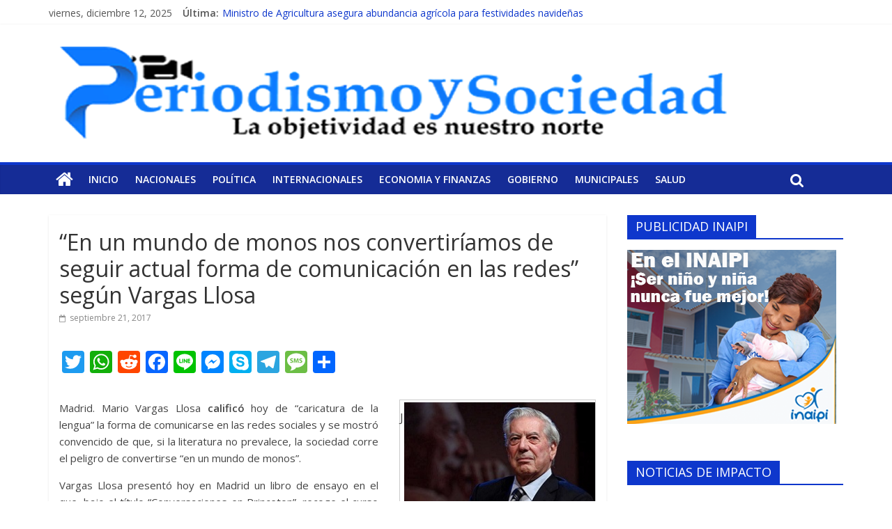

--- FILE ---
content_type: text/html; charset=UTF-8
request_url: https://www.periodismoysociedad.net/en-un-mundo-de-monos-nos-convertiriamos-de-seguir-actual-forma-de-comunicacion-en-las-redes-segun-vargas-llosa/
body_size: 15170
content:
<!DOCTYPE html>
<html lang="es">
<head>
<meta charset="UTF-8" />
<meta name="viewport" content="width=device-width, initial-scale=1">
<link rel="profile" href="https://gmpg.org/xfn/11" />
<link rel="pingback" href="https://www.periodismoysociedad.net/xmlrpc.php" />
<meta name='robots' content='index, follow, max-image-preview:large, max-snippet:-1, max-video-preview:-1' />
<meta property="og:title" content="“En un mundo de monos nos convertiríamos de seguir actual forma de comunicación en las redes” según Vargas Llosa"/>
<meta property="og:description" content="  Madrid. Mario Vargas Llosa calificó hoy de &quot;caricatura de la lengua&quot; la forma de comunicarse en las redes sociales y se mostró convencido de que, si la li"/>
<meta property="og:image" content="https://www.periodismoysociedad.net/wp-content/uploads/2017/09/Vargas-Llosa.jpeg"/>
<meta name="twitter:card" content="summary">
<meta property="twitter:title" content="“En un mundo de monos nos convertiríamos de seguir actual forma de comunicación en las redes” según Vargas Llosa"/>
<meta property="twitter:description" content="  Madrid. Mario Vargas Llosa calificó hoy de &quot;caricatura de la lengua&quot; la forma de comunicarse en las redes sociales y se mostró convencido de que, si la li"/>
<meta property="twitter:image" content="https://www.periodismoysociedad.net/wp-content/uploads/2017/09/Vargas-Llosa.jpeg"/>
<meta name="author" content="Andres Matos"/>

	<!-- This site is optimized with the Yoast SEO plugin v22.0 - https://yoast.com/wordpress/plugins/seo/ -->
	<title>Mario Vargas Llosa calificó hoy de &quot;caricatura de la lengua&quot; la forma de comunicarse en las redes sociales y se mostró convencido de que</title>
	<meta name="description" content="Mario Vargas Llosa calificó hoy de &quot;caricatura de la lengua&quot; la forma de comunicarse en las redes sociales y se mostró convencido de que" />
	<link rel="canonical" href="https://www.periodismoysociedad.net/en-un-mundo-de-monos-nos-convertiriamos-de-seguir-actual-forma-de-comunicacion-en-las-redes-segun-vargas-llosa/" />
	<meta property="og:locale" content="es_ES" />
	<meta property="og:type" content="article" />
	<meta property="og:url" content="https://www.periodismoysociedad.net/en-un-mundo-de-monos-nos-convertiriamos-de-seguir-actual-forma-de-comunicacion-en-las-redes-segun-vargas-llosa/" />
	<meta property="og:site_name" content="Periodismo Y Sociedad" />
	<meta property="article:published_time" content="2017-09-21T11:32:45+00:00" />
	<meta property="article:modified_time" content="2017-09-21T11:46:24+00:00" />
	<meta property="og:image" content="https://www.periodismoysociedad.net/wp-content/uploads/2017/09/Vargas-Llosa.jpeg" />
	<meta name="author" content="Andres Matos" />
	<meta name="twitter:label1" content="Escrito por" />
	<meta name="twitter:data1" content="Andres Matos" />
	<meta name="twitter:label2" content="Tiempo de lectura" />
	<meta name="twitter:data2" content="3 minutos" />
	<script type="application/ld+json" class="yoast-schema-graph">{"@context":"https://schema.org","@graph":[{"@type":"WebPage","@id":"https://www.periodismoysociedad.net/en-un-mundo-de-monos-nos-convertiriamos-de-seguir-actual-forma-de-comunicacion-en-las-redes-segun-vargas-llosa/","url":"https://www.periodismoysociedad.net/en-un-mundo-de-monos-nos-convertiriamos-de-seguir-actual-forma-de-comunicacion-en-las-redes-segun-vargas-llosa/","name":"Mario Vargas Llosa calificó hoy de \"caricatura de la lengua\" la forma de comunicarse en las redes sociales y se mostró convencido de que","isPartOf":{"@id":"https://www.periodismoysociedad.net/#website"},"primaryImageOfPage":{"@id":"https://www.periodismoysociedad.net/en-un-mundo-de-monos-nos-convertiriamos-de-seguir-actual-forma-de-comunicacion-en-las-redes-segun-vargas-llosa/#primaryimage"},"image":{"@id":"https://www.periodismoysociedad.net/en-un-mundo-de-monos-nos-convertiriamos-de-seguir-actual-forma-de-comunicacion-en-las-redes-segun-vargas-llosa/#primaryimage"},"thumbnailUrl":"https://www.periodismoysociedad.net/wp-content/uploads/2017/09/Vargas-Llosa.jpeg","datePublished":"2017-09-21T11:32:45+00:00","dateModified":"2017-09-21T11:46:24+00:00","author":{"@id":"https://www.periodismoysociedad.net/#/schema/person/d58b01d504704b86849e74f708d449ea"},"description":"Mario Vargas Llosa calificó hoy de \"caricatura de la lengua\" la forma de comunicarse en las redes sociales y se mostró convencido de que","breadcrumb":{"@id":"https://www.periodismoysociedad.net/en-un-mundo-de-monos-nos-convertiriamos-de-seguir-actual-forma-de-comunicacion-en-las-redes-segun-vargas-llosa/#breadcrumb"},"inLanguage":"es","potentialAction":[{"@type":"ReadAction","target":["https://www.periodismoysociedad.net/en-un-mundo-de-monos-nos-convertiriamos-de-seguir-actual-forma-de-comunicacion-en-las-redes-segun-vargas-llosa/"]}]},{"@type":"ImageObject","inLanguage":"es","@id":"https://www.periodismoysociedad.net/en-un-mundo-de-monos-nos-convertiriamos-de-seguir-actual-forma-de-comunicacion-en-las-redes-segun-vargas-llosa/#primaryimage","url":"https://www.periodismoysociedad.net/wp-content/uploads/2017/09/Vargas-Llosa.jpeg","contentUrl":"https://www.periodismoysociedad.net/wp-content/uploads/2017/09/Vargas-Llosa.jpeg"},{"@type":"BreadcrumbList","@id":"https://www.periodismoysociedad.net/en-un-mundo-de-monos-nos-convertiriamos-de-seguir-actual-forma-de-comunicacion-en-las-redes-segun-vargas-llosa/#breadcrumb","itemListElement":[{"@type":"ListItem","position":1,"name":"Portada","item":"https://www.periodismoysociedad.net/"},{"@type":"ListItem","position":2,"name":"“En un mundo de monos nos convertiríamos de seguir actual forma de comunicación en las redes” según Vargas Llosa"}]},{"@type":"WebSite","@id":"https://www.periodismoysociedad.net/#website","url":"https://www.periodismoysociedad.net/","name":"Periodismo Y Sociedad","description":"Solo Nos Rige La Verdad!","potentialAction":[{"@type":"SearchAction","target":{"@type":"EntryPoint","urlTemplate":"https://www.periodismoysociedad.net/?s={search_term_string}"},"query-input":"required name=search_term_string"}],"inLanguage":"es"},{"@type":"Person","@id":"https://www.periodismoysociedad.net/#/schema/person/d58b01d504704b86849e74f708d449ea","name":"Andres Matos","image":{"@type":"ImageObject","inLanguage":"es","@id":"https://www.periodismoysociedad.net/#/schema/person/image/","url":"https://secure.gravatar.com/avatar/3c826916673d02bf24aeeb35d88315e8?s=96&d=mm&r=g","contentUrl":"https://secure.gravatar.com/avatar/3c826916673d02bf24aeeb35d88315e8?s=96&d=mm&r=g","caption":"Andres Matos"}}]}</script>
	<!-- / Yoast SEO plugin. -->


<link rel='dns-prefetch' href='//static.addtoany.com' />
<link rel='dns-prefetch' href='//fonts.googleapis.com' />
<link rel="alternate" type="application/rss+xml" title="Periodismo Y Sociedad &raquo; Feed" href="https://www.periodismoysociedad.net/feed/" />
<link rel="alternate" type="application/rss+xml" title="Periodismo Y Sociedad &raquo; Feed de los comentarios" href="https://www.periodismoysociedad.net/comments/feed/" />
<link rel="alternate" type="application/rss+xml" title="Periodismo Y Sociedad &raquo; Comentario “En un mundo de monos nos convertiríamos de seguir actual forma de comunicación en las redes” según Vargas Llosa del feed" href="https://www.periodismoysociedad.net/en-un-mundo-de-monos-nos-convertiriamos-de-seguir-actual-forma-de-comunicacion-en-las-redes-segun-vargas-llosa/feed/" />
<script type="text/javascript">
/* <![CDATA[ */
window._wpemojiSettings = {"baseUrl":"https:\/\/s.w.org\/images\/core\/emoji\/14.0.0\/72x72\/","ext":".png","svgUrl":"https:\/\/s.w.org\/images\/core\/emoji\/14.0.0\/svg\/","svgExt":".svg","source":{"concatemoji":"https:\/\/www.periodismoysociedad.net\/wp-includes\/js\/wp-emoji-release.min.js?ver=6.4.7"}};
/*! This file is auto-generated */
!function(i,n){var o,s,e;function c(e){try{var t={supportTests:e,timestamp:(new Date).valueOf()};sessionStorage.setItem(o,JSON.stringify(t))}catch(e){}}function p(e,t,n){e.clearRect(0,0,e.canvas.width,e.canvas.height),e.fillText(t,0,0);var t=new Uint32Array(e.getImageData(0,0,e.canvas.width,e.canvas.height).data),r=(e.clearRect(0,0,e.canvas.width,e.canvas.height),e.fillText(n,0,0),new Uint32Array(e.getImageData(0,0,e.canvas.width,e.canvas.height).data));return t.every(function(e,t){return e===r[t]})}function u(e,t,n){switch(t){case"flag":return n(e,"\ud83c\udff3\ufe0f\u200d\u26a7\ufe0f","\ud83c\udff3\ufe0f\u200b\u26a7\ufe0f")?!1:!n(e,"\ud83c\uddfa\ud83c\uddf3","\ud83c\uddfa\u200b\ud83c\uddf3")&&!n(e,"\ud83c\udff4\udb40\udc67\udb40\udc62\udb40\udc65\udb40\udc6e\udb40\udc67\udb40\udc7f","\ud83c\udff4\u200b\udb40\udc67\u200b\udb40\udc62\u200b\udb40\udc65\u200b\udb40\udc6e\u200b\udb40\udc67\u200b\udb40\udc7f");case"emoji":return!n(e,"\ud83e\udef1\ud83c\udffb\u200d\ud83e\udef2\ud83c\udfff","\ud83e\udef1\ud83c\udffb\u200b\ud83e\udef2\ud83c\udfff")}return!1}function f(e,t,n){var r="undefined"!=typeof WorkerGlobalScope&&self instanceof WorkerGlobalScope?new OffscreenCanvas(300,150):i.createElement("canvas"),a=r.getContext("2d",{willReadFrequently:!0}),o=(a.textBaseline="top",a.font="600 32px Arial",{});return e.forEach(function(e){o[e]=t(a,e,n)}),o}function t(e){var t=i.createElement("script");t.src=e,t.defer=!0,i.head.appendChild(t)}"undefined"!=typeof Promise&&(o="wpEmojiSettingsSupports",s=["flag","emoji"],n.supports={everything:!0,everythingExceptFlag:!0},e=new Promise(function(e){i.addEventListener("DOMContentLoaded",e,{once:!0})}),new Promise(function(t){var n=function(){try{var e=JSON.parse(sessionStorage.getItem(o));if("object"==typeof e&&"number"==typeof e.timestamp&&(new Date).valueOf()<e.timestamp+604800&&"object"==typeof e.supportTests)return e.supportTests}catch(e){}return null}();if(!n){if("undefined"!=typeof Worker&&"undefined"!=typeof OffscreenCanvas&&"undefined"!=typeof URL&&URL.createObjectURL&&"undefined"!=typeof Blob)try{var e="postMessage("+f.toString()+"("+[JSON.stringify(s),u.toString(),p.toString()].join(",")+"));",r=new Blob([e],{type:"text/javascript"}),a=new Worker(URL.createObjectURL(r),{name:"wpTestEmojiSupports"});return void(a.onmessage=function(e){c(n=e.data),a.terminate(),t(n)})}catch(e){}c(n=f(s,u,p))}t(n)}).then(function(e){for(var t in e)n.supports[t]=e[t],n.supports.everything=n.supports.everything&&n.supports[t],"flag"!==t&&(n.supports.everythingExceptFlag=n.supports.everythingExceptFlag&&n.supports[t]);n.supports.everythingExceptFlag=n.supports.everythingExceptFlag&&!n.supports.flag,n.DOMReady=!1,n.readyCallback=function(){n.DOMReady=!0}}).then(function(){return e}).then(function(){var e;n.supports.everything||(n.readyCallback(),(e=n.source||{}).concatemoji?t(e.concatemoji):e.wpemoji&&e.twemoji&&(t(e.twemoji),t(e.wpemoji)))}))}((window,document),window._wpemojiSettings);
/* ]]> */
</script>
<style id='wp-emoji-styles-inline-css' type='text/css'>

	img.wp-smiley, img.emoji {
		display: inline !important;
		border: none !important;
		box-shadow: none !important;
		height: 1em !important;
		width: 1em !important;
		margin: 0 0.07em !important;
		vertical-align: -0.1em !important;
		background: none !important;
		padding: 0 !important;
	}
</style>
<link rel='stylesheet' id='wp-block-library-css' href='https://www.periodismoysociedad.net/wp-includes/css/dist/block-library/style.min.css?ver=6.4.7' type='text/css' media='all' />
<style id='classic-theme-styles-inline-css' type='text/css'>
/*! This file is auto-generated */
.wp-block-button__link{color:#fff;background-color:#32373c;border-radius:9999px;box-shadow:none;text-decoration:none;padding:calc(.667em + 2px) calc(1.333em + 2px);font-size:1.125em}.wp-block-file__button{background:#32373c;color:#fff;text-decoration:none}
</style>
<style id='global-styles-inline-css' type='text/css'>
body{--wp--preset--color--black: #000000;--wp--preset--color--cyan-bluish-gray: #abb8c3;--wp--preset--color--white: #ffffff;--wp--preset--color--pale-pink: #f78da7;--wp--preset--color--vivid-red: #cf2e2e;--wp--preset--color--luminous-vivid-orange: #ff6900;--wp--preset--color--luminous-vivid-amber: #fcb900;--wp--preset--color--light-green-cyan: #7bdcb5;--wp--preset--color--vivid-green-cyan: #00d084;--wp--preset--color--pale-cyan-blue: #8ed1fc;--wp--preset--color--vivid-cyan-blue: #0693e3;--wp--preset--color--vivid-purple: #9b51e0;--wp--preset--gradient--vivid-cyan-blue-to-vivid-purple: linear-gradient(135deg,rgba(6,147,227,1) 0%,rgb(155,81,224) 100%);--wp--preset--gradient--light-green-cyan-to-vivid-green-cyan: linear-gradient(135deg,rgb(122,220,180) 0%,rgb(0,208,130) 100%);--wp--preset--gradient--luminous-vivid-amber-to-luminous-vivid-orange: linear-gradient(135deg,rgba(252,185,0,1) 0%,rgba(255,105,0,1) 100%);--wp--preset--gradient--luminous-vivid-orange-to-vivid-red: linear-gradient(135deg,rgba(255,105,0,1) 0%,rgb(207,46,46) 100%);--wp--preset--gradient--very-light-gray-to-cyan-bluish-gray: linear-gradient(135deg,rgb(238,238,238) 0%,rgb(169,184,195) 100%);--wp--preset--gradient--cool-to-warm-spectrum: linear-gradient(135deg,rgb(74,234,220) 0%,rgb(151,120,209) 20%,rgb(207,42,186) 40%,rgb(238,44,130) 60%,rgb(251,105,98) 80%,rgb(254,248,76) 100%);--wp--preset--gradient--blush-light-purple: linear-gradient(135deg,rgb(255,206,236) 0%,rgb(152,150,240) 100%);--wp--preset--gradient--blush-bordeaux: linear-gradient(135deg,rgb(254,205,165) 0%,rgb(254,45,45) 50%,rgb(107,0,62) 100%);--wp--preset--gradient--luminous-dusk: linear-gradient(135deg,rgb(255,203,112) 0%,rgb(199,81,192) 50%,rgb(65,88,208) 100%);--wp--preset--gradient--pale-ocean: linear-gradient(135deg,rgb(255,245,203) 0%,rgb(182,227,212) 50%,rgb(51,167,181) 100%);--wp--preset--gradient--electric-grass: linear-gradient(135deg,rgb(202,248,128) 0%,rgb(113,206,126) 100%);--wp--preset--gradient--midnight: linear-gradient(135deg,rgb(2,3,129) 0%,rgb(40,116,252) 100%);--wp--preset--font-size--small: 13px;--wp--preset--font-size--medium: 20px;--wp--preset--font-size--large: 36px;--wp--preset--font-size--x-large: 42px;--wp--preset--spacing--20: 0.44rem;--wp--preset--spacing--30: 0.67rem;--wp--preset--spacing--40: 1rem;--wp--preset--spacing--50: 1.5rem;--wp--preset--spacing--60: 2.25rem;--wp--preset--spacing--70: 3.38rem;--wp--preset--spacing--80: 5.06rem;--wp--preset--shadow--natural: 6px 6px 9px rgba(0, 0, 0, 0.2);--wp--preset--shadow--deep: 12px 12px 50px rgba(0, 0, 0, 0.4);--wp--preset--shadow--sharp: 6px 6px 0px rgba(0, 0, 0, 0.2);--wp--preset--shadow--outlined: 6px 6px 0px -3px rgba(255, 255, 255, 1), 6px 6px rgba(0, 0, 0, 1);--wp--preset--shadow--crisp: 6px 6px 0px rgba(0, 0, 0, 1);}:where(.is-layout-flex){gap: 0.5em;}:where(.is-layout-grid){gap: 0.5em;}body .is-layout-flow > .alignleft{float: left;margin-inline-start: 0;margin-inline-end: 2em;}body .is-layout-flow > .alignright{float: right;margin-inline-start: 2em;margin-inline-end: 0;}body .is-layout-flow > .aligncenter{margin-left: auto !important;margin-right: auto !important;}body .is-layout-constrained > .alignleft{float: left;margin-inline-start: 0;margin-inline-end: 2em;}body .is-layout-constrained > .alignright{float: right;margin-inline-start: 2em;margin-inline-end: 0;}body .is-layout-constrained > .aligncenter{margin-left: auto !important;margin-right: auto !important;}body .is-layout-constrained > :where(:not(.alignleft):not(.alignright):not(.alignfull)){max-width: var(--wp--style--global--content-size);margin-left: auto !important;margin-right: auto !important;}body .is-layout-constrained > .alignwide{max-width: var(--wp--style--global--wide-size);}body .is-layout-flex{display: flex;}body .is-layout-flex{flex-wrap: wrap;align-items: center;}body .is-layout-flex > *{margin: 0;}body .is-layout-grid{display: grid;}body .is-layout-grid > *{margin: 0;}:where(.wp-block-columns.is-layout-flex){gap: 2em;}:where(.wp-block-columns.is-layout-grid){gap: 2em;}:where(.wp-block-post-template.is-layout-flex){gap: 1.25em;}:where(.wp-block-post-template.is-layout-grid){gap: 1.25em;}.has-black-color{color: var(--wp--preset--color--black) !important;}.has-cyan-bluish-gray-color{color: var(--wp--preset--color--cyan-bluish-gray) !important;}.has-white-color{color: var(--wp--preset--color--white) !important;}.has-pale-pink-color{color: var(--wp--preset--color--pale-pink) !important;}.has-vivid-red-color{color: var(--wp--preset--color--vivid-red) !important;}.has-luminous-vivid-orange-color{color: var(--wp--preset--color--luminous-vivid-orange) !important;}.has-luminous-vivid-amber-color{color: var(--wp--preset--color--luminous-vivid-amber) !important;}.has-light-green-cyan-color{color: var(--wp--preset--color--light-green-cyan) !important;}.has-vivid-green-cyan-color{color: var(--wp--preset--color--vivid-green-cyan) !important;}.has-pale-cyan-blue-color{color: var(--wp--preset--color--pale-cyan-blue) !important;}.has-vivid-cyan-blue-color{color: var(--wp--preset--color--vivid-cyan-blue) !important;}.has-vivid-purple-color{color: var(--wp--preset--color--vivid-purple) !important;}.has-black-background-color{background-color: var(--wp--preset--color--black) !important;}.has-cyan-bluish-gray-background-color{background-color: var(--wp--preset--color--cyan-bluish-gray) !important;}.has-white-background-color{background-color: var(--wp--preset--color--white) !important;}.has-pale-pink-background-color{background-color: var(--wp--preset--color--pale-pink) !important;}.has-vivid-red-background-color{background-color: var(--wp--preset--color--vivid-red) !important;}.has-luminous-vivid-orange-background-color{background-color: var(--wp--preset--color--luminous-vivid-orange) !important;}.has-luminous-vivid-amber-background-color{background-color: var(--wp--preset--color--luminous-vivid-amber) !important;}.has-light-green-cyan-background-color{background-color: var(--wp--preset--color--light-green-cyan) !important;}.has-vivid-green-cyan-background-color{background-color: var(--wp--preset--color--vivid-green-cyan) !important;}.has-pale-cyan-blue-background-color{background-color: var(--wp--preset--color--pale-cyan-blue) !important;}.has-vivid-cyan-blue-background-color{background-color: var(--wp--preset--color--vivid-cyan-blue) !important;}.has-vivid-purple-background-color{background-color: var(--wp--preset--color--vivid-purple) !important;}.has-black-border-color{border-color: var(--wp--preset--color--black) !important;}.has-cyan-bluish-gray-border-color{border-color: var(--wp--preset--color--cyan-bluish-gray) !important;}.has-white-border-color{border-color: var(--wp--preset--color--white) !important;}.has-pale-pink-border-color{border-color: var(--wp--preset--color--pale-pink) !important;}.has-vivid-red-border-color{border-color: var(--wp--preset--color--vivid-red) !important;}.has-luminous-vivid-orange-border-color{border-color: var(--wp--preset--color--luminous-vivid-orange) !important;}.has-luminous-vivid-amber-border-color{border-color: var(--wp--preset--color--luminous-vivid-amber) !important;}.has-light-green-cyan-border-color{border-color: var(--wp--preset--color--light-green-cyan) !important;}.has-vivid-green-cyan-border-color{border-color: var(--wp--preset--color--vivid-green-cyan) !important;}.has-pale-cyan-blue-border-color{border-color: var(--wp--preset--color--pale-cyan-blue) !important;}.has-vivid-cyan-blue-border-color{border-color: var(--wp--preset--color--vivid-cyan-blue) !important;}.has-vivid-purple-border-color{border-color: var(--wp--preset--color--vivid-purple) !important;}.has-vivid-cyan-blue-to-vivid-purple-gradient-background{background: var(--wp--preset--gradient--vivid-cyan-blue-to-vivid-purple) !important;}.has-light-green-cyan-to-vivid-green-cyan-gradient-background{background: var(--wp--preset--gradient--light-green-cyan-to-vivid-green-cyan) !important;}.has-luminous-vivid-amber-to-luminous-vivid-orange-gradient-background{background: var(--wp--preset--gradient--luminous-vivid-amber-to-luminous-vivid-orange) !important;}.has-luminous-vivid-orange-to-vivid-red-gradient-background{background: var(--wp--preset--gradient--luminous-vivid-orange-to-vivid-red) !important;}.has-very-light-gray-to-cyan-bluish-gray-gradient-background{background: var(--wp--preset--gradient--very-light-gray-to-cyan-bluish-gray) !important;}.has-cool-to-warm-spectrum-gradient-background{background: var(--wp--preset--gradient--cool-to-warm-spectrum) !important;}.has-blush-light-purple-gradient-background{background: var(--wp--preset--gradient--blush-light-purple) !important;}.has-blush-bordeaux-gradient-background{background: var(--wp--preset--gradient--blush-bordeaux) !important;}.has-luminous-dusk-gradient-background{background: var(--wp--preset--gradient--luminous-dusk) !important;}.has-pale-ocean-gradient-background{background: var(--wp--preset--gradient--pale-ocean) !important;}.has-electric-grass-gradient-background{background: var(--wp--preset--gradient--electric-grass) !important;}.has-midnight-gradient-background{background: var(--wp--preset--gradient--midnight) !important;}.has-small-font-size{font-size: var(--wp--preset--font-size--small) !important;}.has-medium-font-size{font-size: var(--wp--preset--font-size--medium) !important;}.has-large-font-size{font-size: var(--wp--preset--font-size--large) !important;}.has-x-large-font-size{font-size: var(--wp--preset--font-size--x-large) !important;}
.wp-block-navigation a:where(:not(.wp-element-button)){color: inherit;}
:where(.wp-block-post-template.is-layout-flex){gap: 1.25em;}:where(.wp-block-post-template.is-layout-grid){gap: 1.25em;}
:where(.wp-block-columns.is-layout-flex){gap: 2em;}:where(.wp-block-columns.is-layout-grid){gap: 2em;}
.wp-block-pullquote{font-size: 1.5em;line-height: 1.6;}
</style>
<link rel='stylesheet' id='mm_icomoon-css' href='https://www.periodismoysociedad.net/wp-content/plugins/mega_main_menu/framework/src/css/icomoon.css?ver=2.1.2' type='text/css' media='all' />
<link rel='stylesheet' id='mmm_mega_main_menu-css' href='https://www.periodismoysociedad.net/wp-content/plugins/mega_main_menu/src/css/cache.skin.css?ver=6.4.7' type='text/css' media='all' />
<link rel='stylesheet' id='colormag_style-css' href='https://www.periodismoysociedad.net/wp-content/themes/colormag-pro/style.css?ver=6.4.7' type='text/css' media='all' />
<link rel='stylesheet' id='colormag_googlefonts-css' href='//fonts.googleapis.com/css?family=Open+Sans%3A400%2C600&#038;ver=6.4.7' type='text/css' media='all' />
<link rel='stylesheet' id='colormag-fontawesome-css' href='https://www.periodismoysociedad.net/wp-content/themes/colormag-pro/fontawesome/css/font-awesome.min.css?ver=4.7.0' type='text/css' media='all' />
<link rel='stylesheet' id='addtoany-css' href='https://www.periodismoysociedad.net/wp-content/plugins/add-to-any/addtoany.min.css?ver=1.16' type='text/css' media='all' />
<script type="text/javascript" id="addtoany-core-js-before">
/* <![CDATA[ */
window.a2a_config=window.a2a_config||{};a2a_config.callbacks=[];a2a_config.overlays=[];a2a_config.templates={};a2a_localize = {
	Share: "Compartir",
	Save: "Guardar",
	Subscribe: "Suscribir",
	Email: "Correo electrónico",
	Bookmark: "Marcador",
	ShowAll: "Mostrar todo",
	ShowLess: "Mostrar menos",
	FindServices: "Encontrar servicio(s)",
	FindAnyServiceToAddTo: "Encuentra al instante cualquier servicio para añadir a",
	PoweredBy: "Funciona con",
	ShareViaEmail: "Compartir por correo electrónico",
	SubscribeViaEmail: "Suscribirse a través de correo electrónico",
	BookmarkInYourBrowser: "Añadir a marcadores de tu navegador",
	BookmarkInstructions: "Presiona «Ctrl+D» o «\u2318+D» para añadir esta página a marcadores",
	AddToYourFavorites: "Añadir a tus favoritos",
	SendFromWebOrProgram: "Enviar desde cualquier dirección o programa de correo electrónico ",
	EmailProgram: "Programa de correo electrónico",
	More: "Más&#8230;",
	ThanksForSharing: "¡Gracias por compartir!",
	ThanksForFollowing: "¡Gracias por seguirnos!"
};
/* ]]> */
</script>
<script type="text/javascript" async src="https://static.addtoany.com/menu/page.js" id="addtoany-core-js"></script>
<script type="text/javascript" src="https://www.periodismoysociedad.net/wp-includes/js/jquery/jquery.min.js?ver=3.7.1" id="jquery-core-js"></script>
<script type="text/javascript" src="https://www.periodismoysociedad.net/wp-includes/js/jquery/jquery-migrate.min.js?ver=3.4.1" id="jquery-migrate-js"></script>
<script type="text/javascript" async src="https://www.periodismoysociedad.net/wp-content/plugins/add-to-any/addtoany.min.js?ver=1.1" id="addtoany-jquery-js"></script>
<script type="text/javascript" src="https://www.periodismoysociedad.net/wp-content/plugins/mega_main_menu/src/js/frontend.js?ver=6.4.7" id="mmm_menu_functions-js"></script>
<!--[if lte IE 8]>
<script type="text/javascript" src="https://www.periodismoysociedad.net/wp-content/themes/colormag-pro/js/html5shiv.min.js?ver=6.4.7" id="html5-js"></script>
<![endif]-->
<script type="text/javascript" id="colormag-loadmore-js-extra">
/* <![CDATA[ */
var colormag_script_vars = {"no_more_posts":"No more post"};
/* ]]> */
</script>
<script type="text/javascript" src="https://www.periodismoysociedad.net/wp-content/themes/colormag-pro/js/loadmore.min.js?ver=6.4.7" id="colormag-loadmore-js"></script>
<link rel="https://api.w.org/" href="https://www.periodismoysociedad.net/wp-json/" /><link rel="alternate" type="application/json" href="https://www.periodismoysociedad.net/wp-json/wp/v2/posts/3367" /><link rel="EditURI" type="application/rsd+xml" title="RSD" href="https://www.periodismoysociedad.net/xmlrpc.php?rsd" />
<meta name="generator" content="WordPress 6.4.7" />
<link rel='shortlink' href='https://www.periodismoysociedad.net/?p=3367' />
<link rel="alternate" type="application/json+oembed" href="https://www.periodismoysociedad.net/wp-json/oembed/1.0/embed?url=https%3A%2F%2Fwww.periodismoysociedad.net%2Fen-un-mundo-de-monos-nos-convertiriamos-de-seguir-actual-forma-de-comunicacion-en-las-redes-segun-vargas-llosa%2F" />
<link rel="alternate" type="text/xml+oembed" href="https://www.periodismoysociedad.net/wp-json/oembed/1.0/embed?url=https%3A%2F%2Fwww.periodismoysociedad.net%2Fen-un-mundo-de-monos-nos-convertiriamos-de-seguir-actual-forma-de-comunicacion-en-las-redes-segun-vargas-llosa%2F&#038;format=xml" />
<style type="text/css">.recentcomments a{display:inline !important;padding:0 !important;margin:0 !important;}</style><meta name="generator" content="Powered by Visual Composer - drag and drop page builder for WordPress."/>
<!--[if lte IE 9]><link rel="stylesheet" type="text/css" href="https://www.periodismoysociedad.net/wp-content/plugins/js_composer/assets/css/vc_lte_ie9.min.css" media="screen"><![endif]--><!--[if IE  8]><link rel="stylesheet" type="text/css" href="https://www.periodismoysociedad.net/wp-content/plugins/js_composer/assets/css/vc-ie8.min.css" media="screen"><![endif]--><style type="text/css" id="custom-background-css">
body.custom-background { background-color: #ffffff; }
</style>
	<link rel="icon" href="https://www.periodismoysociedad.net/wp-content/uploads/2018/03/cropped-Periodismoddddd-1-1-32x32.png" sizes="32x32" />
<link rel="icon" href="https://www.periodismoysociedad.net/wp-content/uploads/2018/03/cropped-Periodismoddddd-1-1-192x192.png" sizes="192x192" />
<link rel="apple-touch-icon" href="https://www.periodismoysociedad.net/wp-content/uploads/2018/03/cropped-Periodismoddddd-1-1-180x180.png" />
<meta name="msapplication-TileImage" content="https://www.periodismoysociedad.net/wp-content/uploads/2018/03/cropped-Periodismoddddd-1-1-270x270.png" />
<!-- Periodismo Y Sociedad Internal Styles --><style type="text/css"> .colormag-button,blockquote,button,input[type=reset],input[type=button],input[type=submit]{background-color:#0e37cc}a{color:#0e37cc}#site-navigation{border-top:4px solid #0e37cc}.home-icon.front_page_on,.main-navigation a:hover,.main-navigation ul li ul li a:hover,.main-navigation ul li ul li:hover>a,.main-navigation ul li.current-menu-ancestor>a,.main-navigation ul li.current-menu-item ul li a:hover,.main-navigation ul li.current-menu-item>a,.main-navigation ul li.current_page_ancestor>a,.main-navigation ul li.current_page_item>a,.main-navigation ul li:hover>a,.main-small-navigation li a:hover,.site-header .menu-toggle:hover{background-color:#0e37cc}.main-small-navigation .current-menu-item>a,.main-small-navigation .current_page_item>a{background:#0e37cc}#main .breaking-news-latest,.fa.search-top:hover{background-color:#0e37cc}.byline a:hover,.comments a:hover,.edit-link a:hover,.posted-on a:hover,.social-links i.fa:hover,.tag-links a:hover{color:#0e37cc}.widget_featured_posts .article-content .above-entry-meta .cat-links a,.widget_call_to_action .btn--primary{background-color:#0e37cc}.widget_featured_posts .article-content .entry-title a:hover{color:#0e37cc}.widget_featured_posts .widget-title{border-bottom:2px solid #0e37cc}.widget_featured_posts .widget-title span,.widget_featured_slider .slide-content .above-entry-meta .cat-links a{background-color:#0e37cc}.widget_featured_slider .slide-content .below-entry-meta .byline a:hover,.widget_featured_slider .slide-content .below-entry-meta .comments a:hover,.widget_featured_slider .slide-content .below-entry-meta .posted-on a:hover,.widget_featured_slider .slide-content .entry-title a:hover{color:#0e37cc}.widget_highlighted_posts .article-content .above-entry-meta .cat-links a{background-color:#0e37cc}.widget_block_picture_news.widget_featured_posts .article-content .entry-title a:hover,.widget_highlighted_posts .article-content .below-entry-meta .byline a:hover,.widget_highlighted_posts .article-content .below-entry-meta .comments a:hover,.widget_highlighted_posts .article-content .below-entry-meta .posted-on a:hover,.widget_highlighted_posts .article-content .entry-title a:hover{color:#0e37cc}.category-slide-next,.category-slide-prev,.slide-next,.slide-prev,.tabbed-widget ul li{background-color:#0e37cc}i.fa-arrow-up, i.fa-arrow-down{color:#0e37cc}#secondary .widget-title{border-bottom:2px solid #0e37cc}#content .wp-pagenavi .current,#content .wp-pagenavi a:hover,#secondary .widget-title span{background-color:#0e37cc}#site-title a{color:#0e37cc}.page-header .page-title{border-bottom:2px solid #0e37cc}#content .post .article-content .above-entry-meta .cat-links a,.page-header .page-title span{background-color:#0e37cc}#content .post .article-content .entry-title a:hover,.entry-meta .byline i,.entry-meta .cat-links i,.entry-meta a,.post .entry-title a:hover,.search .entry-title a:hover{color:#0e37cc}.entry-meta .post-format i{background-color:#0e37cc}.entry-meta .comments-link a:hover,.entry-meta .edit-link a:hover,.entry-meta .posted-on a:hover,.entry-meta .tag-links a:hover,.single #content .tags a:hover{color:#0e37cc}.format-link .entry-content a,.more-link{background-color:#0e37cc}.count,.next a:hover,.previous a:hover,.related-posts-main-title .fa,.single-related-posts .article-content .entry-title a:hover{color:#0e37cc}.pagination a span:hover{color:#0e37cc;border-color:#0e37cc}.pagination span{background-color:#0e37cc}#content .comments-area a.comment-edit-link:hover,#content .comments-area a.comment-permalink:hover,#content .comments-area article header cite a:hover,.comments-area .comment-author-link a:hover{color:#0e37cc}.comments-area .comment-author-link span{background-color:#0e37cc}.comment .comment-reply-link:hover,.nav-next a,.nav-previous a{color:#0e37cc}.footer-widgets-area .widget-title{border-bottom:2px solid #0e37cc}.footer-widgets-area .widget-title span{background-color:#0e37cc}#colophon .footer-menu ul li a:hover,.footer-widgets-area a:hover,a#scroll-up i{color:#0e37cc}.advertisement_above_footer .widget-title{border-bottom:2px solid #0e37cc}.advertisement_above_footer .widget-title span{background-color:#0e37cc}.sub-toggle{background:#0e37cc}.main-small-navigation li.current-menu-item > .sub-toggle i {color:#0e37cc}.error{background:#0e37cc}.num-404{color:#0e37cc}#primary .widget-title{border-bottom: 2px solid #0e37cc}#primary .widget-title span{background-color:#0e37cc} #site-navigation { background-color: #152c96; } .below-entry-meta .byline{display:none;} .above-entry-meta{display:none;} .below-entry-meta .comments{display:none;} .below-entry-meta .tag-links{display:none;}</style>
				<style type="text/css" id="wp-custom-css">
			.slider-featured-image img{ width: 100%;
  height: 350px;
}
.highlights-featured-image a img{
height:170px;
}		</style>
		<noscript><style type="text/css"> .wpb_animate_when_almost_visible { opacity: 1; }</style></noscript></head>

<body data-rsssl=1 class="post-template-default single single-post postid-3367 single-format-standard custom-background wp-custom-logo mmm mega_main_menu-2-1-2  wide wpb-js-composer js-comp-ver-4.11.2 vc_non_responsive">
<div id="page" class="hfeed site">
		<header id="masthead" class="site-header clearfix">
		<div id="header-text-nav-container" class="clearfix">
							<div class="news-bar">
					<div class="inner-wrap clearfix">
								<div class="date-in-header">
			viernes, diciembre 12, 2025		</div>
		
								<div class="breaking-news">
			<strong class="breaking-news-latest">
				Última:			</strong>
			<ul class="newsticker">
									<li>
						<a href="https://www.periodismoysociedad.net/ministro-de-agricultura-asegura-abundancia-agricola-para-festividades-navidenas/" title="Ministro de Agricultura asegura abundancia agrícola para festividades navideñas">Ministro de Agricultura asegura abundancia agrícola para festividades navideñas</a>
					</li>
									<li>
						<a href="https://www.periodismoysociedad.net/presidente-abinader-celebra-cifra-record-de-200134-empleos-directos-en-zonas-francas/" title="Presidente Abinader celebra cifra récord de 200,134 empleos directos en zonas francas">Presidente Abinader celebra cifra récord de 200,134 empleos directos en zonas francas</a>
					</li>
									<li>
						<a href="https://www.periodismoysociedad.net/deliigne-ascencion-define-plan-estrategico-gs-para-la-ciudad-funcional-humana-y-sostenible/" title="Deliigne Ascención  define Plan Estratégico GS para la ciudad funcional humana y sostenible">Deliigne Ascención  define Plan Estratégico GS para la ciudad funcional humana y sostenible</a>
					</li>
									<li>
						<a href="https://www.periodismoysociedad.net/carolina-celebra-el-premio-de-world-urban-parks-con-comunitarios-en-el-parque-fernandez/" title="Carolina celebra el premio de World Urban Parks con comunitarios en el parque Fernández ">Carolina celebra el premio de World Urban Parks con comunitarios en el parque Fernández </a>
					</li>
									<li>
						<a href="https://www.periodismoysociedad.net/franklin-garcia-fermin-destaca-en-mexico-la-cooperacion-regional-para-impulsar-el-talento-humano-y-la-innovacion-en-america-latina-y-el-caribe/" title="Franklin Garcia Fermin  destaca en México  la cooperación regional para impulsar el talento humano y la innovación en América Latina y el Caribe  ">Franklin Garcia Fermin  destaca en México  la cooperación regional para impulsar el talento humano y la innovación en América Latina y el Caribe  </a>
					</li>
							</ul>
		</div>
		
											</div>
				</div>
			
			
			<div class="inner-wrap">

				<div id="header-text-nav-wrap" class="clearfix">
					<div id="header-left-section">
													<div id="header-logo-image">
								
								<a href="https://www.periodismoysociedad.net/" class="custom-logo-link" rel="home"><img width="1024" height="154" src="https://www.periodismoysociedad.net/wp-content/uploads/2018/03/cropped-Sin-título-1.png" class="custom-logo" alt="Periodismo Y Sociedad" decoding="async" fetchpriority="high" srcset="https://www.periodismoysociedad.net/wp-content/uploads/2018/03/cropped-Sin-título-1.png 1024w, https://www.periodismoysociedad.net/wp-content/uploads/2018/03/cropped-Sin-título-1-300x45.png 300w, https://www.periodismoysociedad.net/wp-content/uploads/2018/03/cropped-Sin-título-1-768x116.png 768w" sizes="(max-width: 1024px) 100vw, 1024px" /></a>							</div><!-- #header-logo-image -->
												<div id="header-text" class="screen-reader-text">
															<h3 id="site-title">
									<a href="https://www.periodismoysociedad.net/" title="Periodismo Y Sociedad" rel="home">Periodismo Y Sociedad</a>
								</h3>
																						<p id="site-description">Solo Nos Rige La Verdad!</p>
							<!-- #site-description -->
						</div><!-- #header-text -->
					</div><!-- #header-left-section -->
					<div id="header-right-section">
												<div id="header-right-sidebar" class="clearfix">
						<aside id="colormag_728x90_advertisement_widget-7" class="widget widget_728x90_advertisement clearfix">
		<div class="advertisement_728x90">
								</div>
		</aside>						</div>
											</div><!-- #header-right-section -->

				</div><!-- #header-text-nav-wrap -->

			</div><!-- .inner-wrap -->

			
							<nav id="site-navigation" class="main-navigation clearfix">
					<div class="inner-wrap clearfix">
													<div class="home-icon">
								<a href="https://www.periodismoysociedad.net/" title="Periodismo Y Sociedad"><i class="fa fa-home"></i></a>
							</div>
													<h4 class="menu-toggle"></h4>
						<div class="menu-primary-container"><ul id="menu-mainemenu" class="menu"><li id="menu-item-5197" class="menu-item menu-item-type-post_type menu-item-object-page menu-item-home menu-item-5197"><a href="https://www.periodismoysociedad.net/">Inicio</a></li>
<li id="menu-item-13423" class="menu-item menu-item-type-taxonomy menu-item-object-category menu-item-13423 menu-item-category-10"><a href="https://www.periodismoysociedad.net/category/nacionales/">Nacionales</a></li>
<li id="menu-item-5175" class="menu-item menu-item-type-taxonomy menu-item-object-category menu-item-5175 menu-item-category-5"><a href="https://www.periodismoysociedad.net/category/politica/">Política</a></li>
<li id="menu-item-5176" class="menu-item menu-item-type-taxonomy menu-item-object-category current-post-ancestor current-menu-parent current-post-parent menu-item-5176 menu-item-category-7"><a href="https://www.periodismoysociedad.net/category/internacionales/">Internacionales</a></li>
<li id="menu-item-5177" class="menu-item menu-item-type-taxonomy menu-item-object-category menu-item-5177 menu-item-category-71"><a href="https://www.periodismoysociedad.net/category/economia-y-finanzas/">Economia y Finanzas</a></li>
<li id="menu-item-5178" class="menu-item menu-item-type-taxonomy menu-item-object-category menu-item-5178 menu-item-category-419"><a href="https://www.periodismoysociedad.net/category/gobierno/">Gobierno</a></li>
<li id="menu-item-5179" class="menu-item menu-item-type-taxonomy menu-item-object-category menu-item-5179 menu-item-category-109"><a href="https://www.periodismoysociedad.net/category/municipales/">Municipales</a></li>
<li id="menu-item-5180" class="menu-item menu-item-type-taxonomy menu-item-object-category menu-item-5180 menu-item-category-13"><a href="https://www.periodismoysociedad.net/category/salud/">Salud</a></li>
</ul></div>																			<i class="fa fa-search search-top"></i>
							<div class="search-form-top">
								<form action="https://www.periodismoysociedad.net/" class="search-form searchform clearfix" method="get">
	<div class="search-wrap">
		<input type="text" placeholder="Buscar" class="s field" name="s">
		<button class="search-icon" type="submit"></button>
	</div>
</form><!-- .searchform -->
							</div>
											</div>
				</nav>
			
		</div><!-- #header-text-nav-container -->

		
	</header>
			<div id="main" class="clearfix">
		
		
		<div class="inner-wrap clearfix">

	
	<div id="primary">
		<div id="content" class="clearfix">

			
				
<article id="post-3367" class="post-3367 post type-post status-publish format-standard hentry category-internacionales category-tecnologia tag-en-un-mundo-de-monos-nos-convertiriamos-de-seguir-actual-forma-de-comunicacion-en-las-redes-segun-vargas-llosa">
	
	
	
	<div class="article-content clearfix">

		
		<div class="above-entry-meta"><span class="cat-links"><a href="https://www.periodismoysociedad.net/category/internacionales/"  rel="category tag">Internacionales</a>&nbsp;<a href="https://www.periodismoysociedad.net/category/tecnologia/"  rel="category tag">Tecnología</a>&nbsp;</span></div>
		<header class="entry-header">
			<h1 class="entry-title">
				“En un mundo de monos nos convertiríamos de seguir actual forma de comunicación en las redes” según Vargas Llosa			</h1>
		</header>

		<div class="below-entry-meta">
			<span class="posted-on"><a href="https://www.periodismoysociedad.net/en-un-mundo-de-monos-nos-convertiriamos-de-seguir-actual-forma-de-comunicacion-en-las-redes-segun-vargas-llosa/" title="11:32 am" rel="bookmark"><i class="fa fa-calendar-o"></i> <time class="entry-date published" datetime="2017-09-21T11:32:45-04:00">septiembre 21, 2017</time><time class="updated" datetime="2017-09-21T11:46:24-04:00">septiembre 21, 2017</time></a></span>
			<span class="byline"><span class="author vcard" itemprop="name"><i class="fa fa-user"></i><a class="url fn n" href="https://www.periodismoysociedad.net/author/admin/" title="Andres Matos">Andres Matos</a></span></span>

			
							<span class="comments"><a href="https://www.periodismoysociedad.net/en-un-mundo-de-monos-nos-convertiriamos-de-seguir-actual-forma-de-comunicacion-en-las-redes-segun-vargas-llosa/#respond"><i class="fa fa-comment"></i> 0 comentarios</a></span>
				<span class="tag-links"><i class="fa fa-tags"></i><a href="https://www.periodismoysociedad.net/tag/en-un-mundo-de-monos-nos-convertiriamos-de-seguir-actual-forma-de-comunicacion-en-las-redes-segun-vargas-llosa/" rel="tag">“En un mundo de monos nos convertiríamos de seguir actual forma de comunicación en las redes” según Vargas Llosa</a></span></div>
		<div class="entry-content clearfix">
			<div class="addtoany_share_save_container addtoany_content addtoany_content_top"><div class="a2a_kit a2a_kit_size_32 addtoany_list" data-a2a-url="https://www.periodismoysociedad.net/en-un-mundo-de-monos-nos-convertiriamos-de-seguir-actual-forma-de-comunicacion-en-las-redes-segun-vargas-llosa/" data-a2a-title="“En un mundo de monos nos convertiríamos de seguir actual forma de comunicación en las redes” según Vargas Llosa"><a class="a2a_button_twitter" href="https://www.addtoany.com/add_to/twitter?linkurl=https%3A%2F%2Fwww.periodismoysociedad.net%2Fen-un-mundo-de-monos-nos-convertiriamos-de-seguir-actual-forma-de-comunicacion-en-las-redes-segun-vargas-llosa%2F&amp;linkname=%E2%80%9CEn%20un%20mundo%20de%20monos%20nos%20convertir%C3%ADamos%20de%20seguir%20actual%20forma%20de%20comunicaci%C3%B3n%20en%20las%20redes%E2%80%9D%20seg%C3%BAn%20Vargas%20Llosa" title="Twitter" rel="nofollow noopener" target="_blank"></a><a class="a2a_button_whatsapp" href="https://www.addtoany.com/add_to/whatsapp?linkurl=https%3A%2F%2Fwww.periodismoysociedad.net%2Fen-un-mundo-de-monos-nos-convertiriamos-de-seguir-actual-forma-de-comunicacion-en-las-redes-segun-vargas-llosa%2F&amp;linkname=%E2%80%9CEn%20un%20mundo%20de%20monos%20nos%20convertir%C3%ADamos%20de%20seguir%20actual%20forma%20de%20comunicaci%C3%B3n%20en%20las%20redes%E2%80%9D%20seg%C3%BAn%20Vargas%20Llosa" title="WhatsApp" rel="nofollow noopener" target="_blank"></a><a class="a2a_button_reddit" href="https://www.addtoany.com/add_to/reddit?linkurl=https%3A%2F%2Fwww.periodismoysociedad.net%2Fen-un-mundo-de-monos-nos-convertiriamos-de-seguir-actual-forma-de-comunicacion-en-las-redes-segun-vargas-llosa%2F&amp;linkname=%E2%80%9CEn%20un%20mundo%20de%20monos%20nos%20convertir%C3%ADamos%20de%20seguir%20actual%20forma%20de%20comunicaci%C3%B3n%20en%20las%20redes%E2%80%9D%20seg%C3%BAn%20Vargas%20Llosa" title="Reddit" rel="nofollow noopener" target="_blank"></a><a class="a2a_button_facebook" href="https://www.addtoany.com/add_to/facebook?linkurl=https%3A%2F%2Fwww.periodismoysociedad.net%2Fen-un-mundo-de-monos-nos-convertiriamos-de-seguir-actual-forma-de-comunicacion-en-las-redes-segun-vargas-llosa%2F&amp;linkname=%E2%80%9CEn%20un%20mundo%20de%20monos%20nos%20convertir%C3%ADamos%20de%20seguir%20actual%20forma%20de%20comunicaci%C3%B3n%20en%20las%20redes%E2%80%9D%20seg%C3%BAn%20Vargas%20Llosa" title="Facebook" rel="nofollow noopener" target="_blank"></a><a class="a2a_button_line" href="https://www.addtoany.com/add_to/line?linkurl=https%3A%2F%2Fwww.periodismoysociedad.net%2Fen-un-mundo-de-monos-nos-convertiriamos-de-seguir-actual-forma-de-comunicacion-en-las-redes-segun-vargas-llosa%2F&amp;linkname=%E2%80%9CEn%20un%20mundo%20de%20monos%20nos%20convertir%C3%ADamos%20de%20seguir%20actual%20forma%20de%20comunicaci%C3%B3n%20en%20las%20redes%E2%80%9D%20seg%C3%BAn%20Vargas%20Llosa" title="Line" rel="nofollow noopener" target="_blank"></a><a class="a2a_button_facebook_messenger" href="https://www.addtoany.com/add_to/facebook_messenger?linkurl=https%3A%2F%2Fwww.periodismoysociedad.net%2Fen-un-mundo-de-monos-nos-convertiriamos-de-seguir-actual-forma-de-comunicacion-en-las-redes-segun-vargas-llosa%2F&amp;linkname=%E2%80%9CEn%20un%20mundo%20de%20monos%20nos%20convertir%C3%ADamos%20de%20seguir%20actual%20forma%20de%20comunicaci%C3%B3n%20en%20las%20redes%E2%80%9D%20seg%C3%BAn%20Vargas%20Llosa" title="Messenger" rel="nofollow noopener" target="_blank"></a><a class="a2a_button_skype" href="https://www.addtoany.com/add_to/skype?linkurl=https%3A%2F%2Fwww.periodismoysociedad.net%2Fen-un-mundo-de-monos-nos-convertiriamos-de-seguir-actual-forma-de-comunicacion-en-las-redes-segun-vargas-llosa%2F&amp;linkname=%E2%80%9CEn%20un%20mundo%20de%20monos%20nos%20convertir%C3%ADamos%20de%20seguir%20actual%20forma%20de%20comunicaci%C3%B3n%20en%20las%20redes%E2%80%9D%20seg%C3%BAn%20Vargas%20Llosa" title="Skype" rel="nofollow noopener" target="_blank"></a><a class="a2a_button_telegram" href="https://www.addtoany.com/add_to/telegram?linkurl=https%3A%2F%2Fwww.periodismoysociedad.net%2Fen-un-mundo-de-monos-nos-convertiriamos-de-seguir-actual-forma-de-comunicacion-en-las-redes-segun-vargas-llosa%2F&amp;linkname=%E2%80%9CEn%20un%20mundo%20de%20monos%20nos%20convertir%C3%ADamos%20de%20seguir%20actual%20forma%20de%20comunicaci%C3%B3n%20en%20las%20redes%E2%80%9D%20seg%C3%BAn%20Vargas%20Llosa" title="Telegram" rel="nofollow noopener" target="_blank"></a><a class="a2a_button_sms" href="https://www.addtoany.com/add_to/sms?linkurl=https%3A%2F%2Fwww.periodismoysociedad.net%2Fen-un-mundo-de-monos-nos-convertiriamos-de-seguir-actual-forma-de-comunicacion-en-las-redes-segun-vargas-llosa%2F&amp;linkname=%E2%80%9CEn%20un%20mundo%20de%20monos%20nos%20convertir%C3%ADamos%20de%20seguir%20actual%20forma%20de%20comunicaci%C3%B3n%20en%20las%20redes%E2%80%9D%20seg%C3%BAn%20Vargas%20Llosa" title="Message" rel="nofollow noopener" target="_blank"></a><a class="a2a_dd addtoany_share_save addtoany_share" href="https://www.addtoany.com/share"></a></div></div><h2 style="text-align: justify;"></h2>
<figure style="width: 280px" class="wp-caption alignright"><a href="https://www.periodismoysociedad.net/wp-content/uploads/2017/09/Vargas-Llosa.jpeg"><img decoding="async" class="alignright size-full wp-image-3368" src="https://www.periodismoysociedad.net/wp-content/uploads/2017/09/Vargas-Llosa.jpeg" alt="Vargas Llosa" width="280" height="168" /></a><figcaption class="wp-caption-text">JPG: Fuente externa</figcaption></figure>
<p style="text-align: justify;">Madrid. Mario Vargas Llosa <strong>calificó</strong> hoy de &#8220;caricatura de la lengua&#8221; la forma de comunicarse en las redes sociales y se mostró convencido de que, si la literatura no prevalece, la sociedad corre el peligro de convertirse &#8220;en un mundo de monos&#8221;.</p>
<p style="text-align: justify;">Vargas Llosa presentó hoy en Madrid un libro de ensayo en el que, bajo el título &#8220;Conversaciones en Princeton&#8221;, recoge el curso que impartió en la Universidad de Princeton (Estados Unidos) junto con el catedrático Rubén Gallo, a un grupo de alumnos con los que debatieron el proceso de la escritura del Premio Nobel de Literatura 2010.</p>
<p style="text-align: justify;">Un escritor que se declaró hoy &#8220;horrorizado&#8221; al comprobar en las redes sociales &#8220;en qué se ha convertido el lenguaje&#8221;, un modo de expresarse que le parece &#8220;espantoso&#8221; y la negación misma de la literatura.</p>
<p style="text-align: justify;">No obstante, confió en que la literatura prevalezca sobre estas formas de comunicación ya que, en caso contrario, advirtió, vamos hacia &#8220;un mundo de monos&#8221;. &#8220;Solo la buena literatura enseña las posibilidades de la lengua, enseña a matizar, a ser preciso, claro y coherente&#8221;, indicó.</p>
<p style="text-align: justify;">Si la literatura no sobrevive, &#8220;la sociedad del futuro no va a ser nada envidiable y ejemplar; puede ser floreciente en tecnologías, pero invivible para alguien con sensibilidad y cierta cultura&#8221;, consideró Vargas Llosa.</p>
<p style="text-align: justify;">Para el escritor hispano peruano, una sociedad &#8220;de lectores de buena literatura&#8221; es más crítica, más libre y más difícil de manipular.</p>
<p style="text-align: justify;">Aunque explicó que ya no cree en el efecto inmediato de la literatura como cuando era joven, sostiene que es una &#8220;fuente indispensable&#8221; para la formación de una sociedad democrática y libre.</p>
<p style="text-align: justify;">En el libro presentado hoy se relata cómo, a partir de cinco obras de Vargas Llosa -&#8220;Conversación en la catedral&#8221;, &#8220;Historia de Mayta&#8221;, &#8220;¿Quién mató a Palomino Molero”, “¿La fiesta del Chivo” y “¿El pez en el agua”, se debatió en el curso la relación entre Historia y ficción?</p>
<p style="text-align: justify;">En su proceso de escritura, explicó Vargas Llosa, realiza siempre mucha labor de investigación, no como un sociólogo ni como un historiador, &#8220;sino para poder mentir con conocimiento de causa&#8221;.</p>
<p style="text-align: justify;">El Premio Nobel aseguró que a lo largo de los años ha cambiado en su forma de escribir, pero confesó que no es consciente &#8220;de la naturaleza del cambio&#8221;.</p>
<p style="text-align: justify;">&#8220;Borges dijo que cuando uno empieza a escribir le interesa mucho la complejidad y luego descubre que lo importante es la claridad y hay mucho de cierto en esa teoría&#8221;, recalcó Vargas Llosa, a quien en sus últimas novelas le ha interesado sobre todo la claridad.</p>
<p style="text-align: justify;">Por eso cree que en su literatura haya ahora más transparencia, un lenguaje menos enrevesado y menos barroco que en sus obras de juventud, una época en la que &#8220;se tiene la idea falsa de que la oscuridad representa profundidad. ¡Mentira!&#8221;, exclamó.</p>
<p style="text-align: justify;">Las lecciones de &#8220;Conversación en Princeton&#8221;, dividido en ocho secciones o ensayos, desvelan el oficio de Vargas Llosa y sus ideas de la literatura en relación al periodismo, la política, el espíritu crítico o la libertad de expresión.</p>
<p style="text-align: justify;">El catedrático Rubén Gallo transcribió las horas de grabación de las clases que se impartieron en el segundo semestre de 2015 y en las que abordaron también aspectos de la actualidad como la amenaza del radicalismo fundamentalista.</p>
<p style="text-align: justify;">Así, el libro incluye el encuentro con el periodista de Charlie Hebdo Philippe Lancon, superviviente del atentado terrorista al semanario ese mismo año, en el que sus testimonios se alternan con las reflexiones de escritor sobre el terrorismo fundamentalista como el gran desafío a las sociedades democráticas.</p>
<p style="text-align: justify;">Además de este libro, Vargas Llosa acaba de terminar de escribir un ensayo, una autobiografía intelectual y política a través de los pensadores que le han marcado a lo largo de su carrera.</p>
<p style="text-align: justify;">Fuente agencia EFE</p>
		</div>

			</div>

	</article>

			
		</div><!-- #content -->

		
			<ul class="default-wp-page clearfix">
				<li class="previous"><a href="https://www.periodismoysociedad.net/venta-simulada-del-vehiculo-del-presidente-colegio-de-notarios-sirvio-para-descubrir-practica-ilegal-de-notarizaciones/" rel="prev"><span class="meta-nav">&larr;</span> Venta simulada del vehículo del Presidente Colegio de Notarios sirvió para descubrir práctica ilegal de notarizaciones </a></li>
				<li class="next"><a href="https://www.periodismoysociedad.net/angela-merkel-entre-patatas-y-cosmos-envuelve-sus-suenos-y-vida-hogarena/" rel="next">Ángela Merkel entre patatas y cosmos envuelve sus sueños y vida hogareña <span class="meta-nav">&rarr;</span></a></li>
			</ul>
				
			
			
					
		
<div id="comments" class="comments-area">

	
	
	
		<div id="respond" class="comment-respond">
		<h3 id="reply-title" class="comment-reply-title">Deja una respuesta <small><a rel="nofollow" id="cancel-comment-reply-link" href="/en-un-mundo-de-monos-nos-convertiriamos-de-seguir-actual-forma-de-comunicacion-en-las-redes-segun-vargas-llosa/#respond" style="display:none;">Cancelar la respuesta</a></small></h3><form action="https://www.periodismoysociedad.net/wp-comments-post.php" method="post" id="commentform" class="comment-form" novalidate><p class="comment-notes"><span id="email-notes">Tu dirección de correo electrónico no será publicada.</span> <span class="required-field-message">Los campos obligatorios están marcados con <span class="required">*</span></span></p><p class="comment-form-comment"><label for="comment">Comentario <span class="required">*</span></label> <textarea id="comment" name="comment" cols="45" rows="8" maxlength="65525" required></textarea></p><p class="comment-form-author"><label for="author">Nombre <span class="required">*</span></label> <input id="author" name="author" type="text" value="" size="30" maxlength="245" autocomplete="name" required /></p>
<p class="comment-form-email"><label for="email">Correo electrónico <span class="required">*</span></label> <input id="email" name="email" type="email" value="" size="30" maxlength="100" aria-describedby="email-notes" autocomplete="email" required /></p>
<p class="comment-form-url"><label for="url">Web</label> <input id="url" name="url" type="url" value="" size="30" maxlength="200" autocomplete="url" /></p>
<p class="comment-form-cookies-consent"><input id="wp-comment-cookies-consent" name="wp-comment-cookies-consent" type="checkbox" value="yes" /> <label for="wp-comment-cookies-consent">Guarda mi nombre, correo electrónico y web en este navegador para la próxima vez que comente.</label></p>
<p class="form-submit"><input name="submit" type="submit" id="submit" class="submit" value="Publicar el comentario" /> <input type='hidden' name='comment_post_ID' value='3367' id='comment_post_ID' />
<input type='hidden' name='comment_parent' id='comment_parent' value='0' />
</p><p style="display: none;"><input type="hidden" id="akismet_comment_nonce" name="akismet_comment_nonce" value="63f7a6e288" /></p><p style="display: none;"><input type="hidden" id="ak_js" name="ak_js" value="214"/></p></form>	</div><!-- #respond -->
	
</div><!-- #comments -->
	</div><!-- #primary -->

	
<div id="secondary">
			
		<aside id="media_image-2" class="widget widget_media_image clearfix"><h3 class="widget-title"><span>PUBLICIDAD INAIPI</span></h3><a href="https://bit.ly/3pNzmNB"><img width="300" height="250" src="https://www.periodismoysociedad.net/wp-content/uploads/2025/05/300x250.png" class="image wp-image-36183  attachment-full size-full" alt="" style="max-width: 100%; height: auto;" decoding="async" loading="lazy" /></a></aside>
		<aside id="recent-posts-2" class="widget widget_recent_entries clearfix">
		<h3 class="widget-title"><span>NOTICIAS DE IMPACTO</span></h3>
		<ul>
											<li>
					<a href="https://www.periodismoysociedad.net/ministro-de-agricultura-asegura-abundancia-agricola-para-festividades-navidenas/">Ministro de Agricultura asegura abundancia agrícola para festividades navideñas</a>
									</li>
											<li>
					<a href="https://www.periodismoysociedad.net/presidente-abinader-celebra-cifra-record-de-200134-empleos-directos-en-zonas-francas/">Presidente Abinader celebra cifra récord de 200,134 empleos directos en zonas francas</a>
									</li>
											<li>
					<a href="https://www.periodismoysociedad.net/deliigne-ascencion-define-plan-estrategico-gs-para-la-ciudad-funcional-humana-y-sostenible/">Deliigne Ascención  define Plan Estratégico GS para la ciudad funcional humana y sostenible</a>
									</li>
											<li>
					<a href="https://www.periodismoysociedad.net/carolina-celebra-el-premio-de-world-urban-parks-con-comunitarios-en-el-parque-fernandez/">Carolina celebra el premio de World Urban Parks con comunitarios en el parque Fernández </a>
									</li>
											<li>
					<a href="https://www.periodismoysociedad.net/franklin-garcia-fermin-destaca-en-mexico-la-cooperacion-regional-para-impulsar-el-talento-humano-y-la-innovacion-en-america-latina-y-el-caribe/">Franklin Garcia Fermin  destaca en México  la cooperación regional para impulsar el talento humano y la innovación en América Latina y el Caribe  </a>
									</li>
											<li>
					<a href="https://www.periodismoysociedad.net/afp-reservas-y-sipen-y-la-unphu-concluyen-diplomado/">AFP Reservas y Sipen y la Unphu concluyen diplomado fortalecimiento sistema pensiones y seguridad social</a>
									</li>
											<li>
					<a href="https://www.periodismoysociedad.net/deligne-ascencion-anuncia-un-plan-especial-de-educacion-para-motoristas-que-persigue-bajar-las-cifras-de-accidentes-que-estos-provocan/">Deligne Ascención anuncia un Plan Especial de educación para motoristas que persigue bajar las cifras de accidentes que estos provocan</a>
									</li>
											<li>
					<a href="https://www.periodismoysociedad.net/mujeres-despues-de-los-35-el-deseo-que-incomoda-a-una-sociedad-que-aun-no-las-entiende/">Mujeres después de los 35, el deseo que incomoda a una sociedad que aún no las entiende</a>
									</li>
											<li>
					<a href="https://www.periodismoysociedad.net/idac-realiza-panel-construyendo-capacidades-para-el-desarrollo-sostenible-de-la-aviacion-civil-en-santiago/">IDAC realiza panel &#8220;Construyendo capacidades para el desarrollo sostenible de la aviación civil&#8221; en Santiago</a>
									</li>
											<li>
					<a href="https://www.periodismoysociedad.net/intabaco-producira-15-millones-de-plantas-de-tabaco-para-zafra-2025-2026/"> INTABACO producirá 15 millones de plantas de tabaco para Zafra 2025-2026</a>
									</li>
					</ul>

		</aside><aside id="media_video-5" class="widget widget_media_video clearfix"><h3 class="widget-title"><span>PERIODISMO Y SOCIEDAD TV</span></h3><div style="width:100%;" class="wp-video"><!--[if lt IE 9]><script>document.createElement('video');</script><![endif]-->
<video class="wp-video-shortcode" id="video-3367-1" preload="metadata" controls="controls"><source type="video/youtube" src="https://youtu.be/rDBCCh3lhi8?si=Z0ZbWk1ZK4y_q-u9&#038;_=1" /><a href="https://youtu.be/rDBCCh3lhi8?si=Z0ZbWk1ZK4y_q-u9">https://youtu.be/rDBCCh3lhi8?si=Z0ZbWk1ZK4y_q-u9</a></video></div></aside><aside id="calendar-5" class="widget widget_calendar clearfix"><h3 class="widget-title"><span>Organiza tu tiempo y agenda</span></h3><div id="calendar_wrap" class="calendar_wrap"><table id="wp-calendar" class="wp-calendar-table">
	<caption>diciembre 2025</caption>
	<thead>
	<tr>
		<th scope="col" title="lunes">L</th>
		<th scope="col" title="martes">M</th>
		<th scope="col" title="miércoles">X</th>
		<th scope="col" title="jueves">J</th>
		<th scope="col" title="viernes">V</th>
		<th scope="col" title="sábado">S</th>
		<th scope="col" title="domingo">D</th>
	</tr>
	</thead>
	<tbody>
	<tr><td>1</td><td>2</td><td>3</td><td><a href="https://www.periodismoysociedad.net/2025/12/04/" aria-label="Entradas publicadas el 4 de December de 2025">4</a></td><td>5</td><td><a href="https://www.periodismoysociedad.net/2025/12/06/" aria-label="Entradas publicadas el 6 de December de 2025">6</a></td><td><a href="https://www.periodismoysociedad.net/2025/12/07/" aria-label="Entradas publicadas el 7 de December de 2025">7</a></td>
	</tr>
	<tr>
		<td><a href="https://www.periodismoysociedad.net/2025/12/08/" aria-label="Entradas publicadas el 8 de December de 2025">8</a></td><td>9</td><td>10</td><td><a href="https://www.periodismoysociedad.net/2025/12/11/" aria-label="Entradas publicadas el 11 de December de 2025">11</a></td><td id="today">12</td><td>13</td><td>14</td>
	</tr>
	<tr>
		<td>15</td><td>16</td><td>17</td><td>18</td><td>19</td><td>20</td><td>21</td>
	</tr>
	<tr>
		<td>22</td><td>23</td><td>24</td><td>25</td><td>26</td><td>27</td><td>28</td>
	</tr>
	<tr>
		<td>29</td><td>30</td><td>31</td>
		<td class="pad" colspan="4">&nbsp;</td>
	</tr>
	</tbody>
	</table><nav aria-label="Meses anteriores y posteriores" class="wp-calendar-nav">
		<span class="wp-calendar-nav-prev"><a href="https://www.periodismoysociedad.net/2025/11/">&laquo; Nov</a></span>
		<span class="pad">&nbsp;</span>
		<span class="wp-calendar-nav-next">&nbsp;</span>
	</nav></div></aside>
	</div>

	

		</div><!-- .inner-wrap -->
	</div><!-- #main -->

	
			<footer id="colophon" class="clearfix">
			
			<div class="footer-socket-wrapper clearfix">
				<div class="inner-wrap">
					<div class="footer-socket-area">
						<div class="footer-socket-right-section">
							
							<nav class="footer-menu clearfix">
															</nav>
						</div>

						<div class="footer-socket-left-section">
							<div class="copyright">Copyright ©  [2019] [Todos los derechos reservados].Periodismoysociedad. <br></div>						</div>
					</div>

				</div>
			</div>
		</footer>

					<a href="#masthead" id="scroll-up"><i class="fa fa-chevron-up"></i></a>
		
		
	</div><!-- #page -->
	<link rel='stylesheet' id='mediaelement-css' href='https://www.periodismoysociedad.net/wp-includes/js/mediaelement/mediaelementplayer-legacy.min.css?ver=4.2.17' type='text/css' media='all' />
<link rel='stylesheet' id='wp-mediaelement-css' href='https://www.periodismoysociedad.net/wp-includes/js/mediaelement/wp-mediaelement.min.css?ver=6.4.7' type='text/css' media='all' />
<script type="text/javascript" src="https://www.periodismoysociedad.net/wp-includes/js/comment-reply.min.js?ver=6.4.7" id="comment-reply-js" async="async" data-wp-strategy="async"></script>
<script type="text/javascript" src="https://www.periodismoysociedad.net/wp-content/themes/colormag-pro/js/sticky/jquery.sticky.min.js?ver=20150309" id="colormag-sticky-menu-js"></script>
<script type="text/javascript" id="colormag-news-ticker-js-extra">
/* <![CDATA[ */
var colormag_ticker_settings = {"breaking_news_slide_effect":"down","breaking_news_duration":"4000","breaking_news_speed":"1000"};
/* ]]> */
</script>
<script type="text/javascript" src="https://www.periodismoysociedad.net/wp-content/themes/colormag-pro/js/news-ticker/jquery.newsTicker.min.js?ver=1.0.0" id="colormag-news-ticker-js"></script>
<script type="text/javascript" src="https://www.periodismoysociedad.net/wp-content/themes/colormag-pro/js/navigation.min.js?ver=6.4.7" id="colormag-navigation-js"></script>
<script type="text/javascript" src="https://www.periodismoysociedad.net/wp-content/themes/colormag-pro/js/fitvids/jquery.fitvids.min.js?ver=1.2.0" id="colormag-fitvids-js"></script>
<script type="text/javascript" id="colormag-custom-js-extra">
/* <![CDATA[ */
var colormag_load_more = {"tg_nonce":"7e8635bb55","ajax_url":"https:\/\/www.periodismoysociedad.net\/wp-admin\/admin-ajax.php"};
/* ]]> */
</script>
<script type="text/javascript" src="https://www.periodismoysociedad.net/wp-content/themes/colormag-pro/js/colormag-custom.min.js?ver=6.4.7" id="colormag-custom-js"></script>
<script async="async" type="text/javascript" src="https://www.periodismoysociedad.net/wp-content/plugins/akismet/_inc/form.js?ver=4.0.3" id="akismet-form-js"></script>
<script type="text/javascript" id="mediaelement-core-js-before">
/* <![CDATA[ */
var mejsL10n = {"language":"es","strings":{"mejs.download-file":"Descargar archivo","mejs.install-flash":"Est\u00e1s usando un navegador que no tiene Flash activo o instalado. Por favor, activa el componente del reproductor Flash o descarga la \u00faltima versi\u00f3n desde https:\/\/get.adobe.com\/flashplayer\/","mejs.fullscreen":"Pantalla completa","mejs.play":"Reproducir","mejs.pause":"Pausa","mejs.time-slider":"Control de tiempo","mejs.time-help-text":"Usa las teclas de direcci\u00f3n izquierda\/derecha para avanzar un segundo y las flechas arriba\/abajo para avanzar diez segundos.","mejs.live-broadcast":"Transmisi\u00f3n en vivo","mejs.volume-help-text":"Utiliza las teclas de flecha arriba\/abajo para aumentar o disminuir el volumen.","mejs.unmute":"Activar el sonido","mejs.mute":"Silenciar","mejs.volume-slider":"Control de volumen","mejs.video-player":"Reproductor de v\u00eddeo","mejs.audio-player":"Reproductor de audio","mejs.captions-subtitles":"Pies de foto \/ Subt\u00edtulos","mejs.captions-chapters":"Cap\u00edtulos","mejs.none":"Ninguna","mejs.afrikaans":"Afrik\u00e1ans","mejs.albanian":"Albano","mejs.arabic":"\u00c1rabe","mejs.belarusian":"Bielorruso","mejs.bulgarian":"B\u00falgaro","mejs.catalan":"Catal\u00e1n","mejs.chinese":"Chino","mejs.chinese-simplified":"Chino (Simplificado)","mejs.chinese-traditional":"Chino (Tradicional)","mejs.croatian":"Croata","mejs.czech":"Checo","mejs.danish":"Dan\u00e9s","mejs.dutch":"Neerland\u00e9s","mejs.english":"Ingl\u00e9s","mejs.estonian":"Estonio","mejs.filipino":"Filipino","mejs.finnish":"Fin\u00e9s","mejs.french":"Franc\u00e9s","mejs.galician":"Gallego","mejs.german":"Alem\u00e1n","mejs.greek":"Griego","mejs.haitian-creole":"Creole haitiano","mejs.hebrew":"Hebreo","mejs.hindi":"Indio","mejs.hungarian":"H\u00fangaro","mejs.icelandic":"Island\u00e9s","mejs.indonesian":"Indonesio","mejs.irish":"Irland\u00e9s","mejs.italian":"Italiano","mejs.japanese":"Japon\u00e9s","mejs.korean":"Coreano","mejs.latvian":"Let\u00f3n","mejs.lithuanian":"Lituano","mejs.macedonian":"Macedonio","mejs.malay":"Malayo","mejs.maltese":"Malt\u00e9s","mejs.norwegian":"Noruego","mejs.persian":"Persa","mejs.polish":"Polaco","mejs.portuguese":"Portugu\u00e9s","mejs.romanian":"Rumano","mejs.russian":"Ruso","mejs.serbian":"Serbio","mejs.slovak":"Eslovaco","mejs.slovenian":"Esloveno","mejs.spanish":"Espa\u00f1ol","mejs.swahili":"Swahili","mejs.swedish":"Sueco","mejs.tagalog":"Tagalo","mejs.thai":"Tailand\u00e9s","mejs.turkish":"Turco","mejs.ukrainian":"Ukraniano","mejs.vietnamese":"Vietnamita","mejs.welsh":"Gal\u00e9s","mejs.yiddish":"Yiddish"}};
/* ]]> */
</script>
<script type="text/javascript" src="https://www.periodismoysociedad.net/wp-includes/js/mediaelement/mediaelement-and-player.min.js?ver=4.2.17" id="mediaelement-core-js"></script>
<script type="text/javascript" src="https://www.periodismoysociedad.net/wp-includes/js/mediaelement/mediaelement-migrate.min.js?ver=6.4.7" id="mediaelement-migrate-js"></script>
<script type="text/javascript" id="mediaelement-js-extra">
/* <![CDATA[ */
var _wpmejsSettings = {"pluginPath":"\/wp-includes\/js\/mediaelement\/","classPrefix":"mejs-","stretching":"responsive","audioShortcodeLibrary":"mediaelement","videoShortcodeLibrary":"mediaelement"};
/* ]]> */
</script>
<script type="text/javascript" src="https://www.periodismoysociedad.net/wp-includes/js/mediaelement/wp-mediaelement.min.js?ver=6.4.7" id="wp-mediaelement-js"></script>
<script type="text/javascript" src="https://www.periodismoysociedad.net/wp-includes/js/mediaelement/renderers/vimeo.min.js?ver=4.2.17" id="mediaelement-vimeo-js"></script>
</body>
</html>
